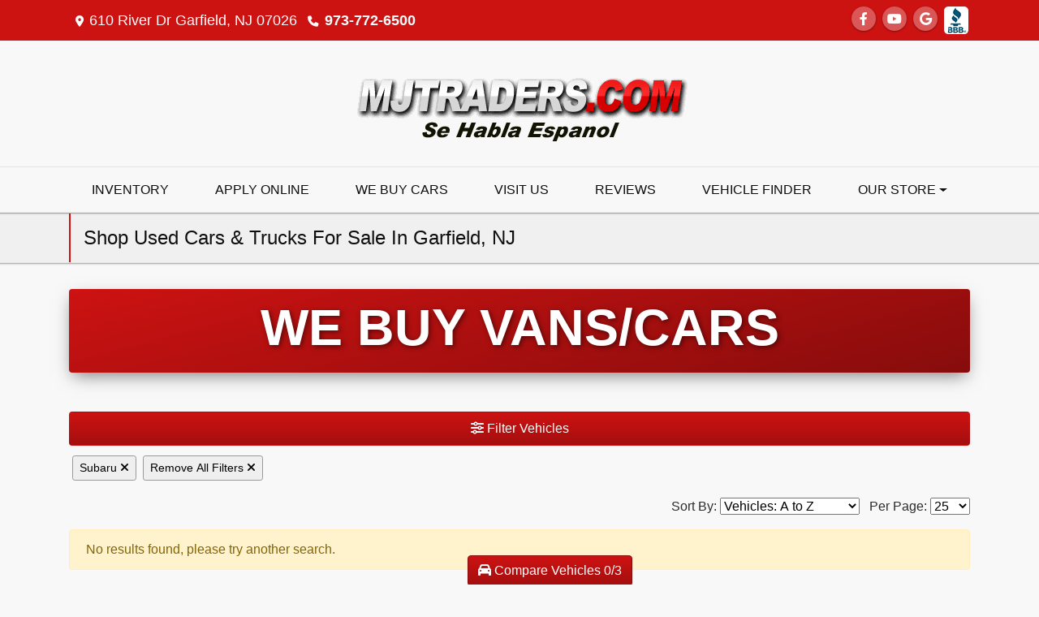

--- FILE ---
content_type: application/x-javascript; charset=utf-8
request_url: https://cdn.customerconnections.io/Script/b85b0865e04a41638fded2a2a61dc6a9
body_size: -13
content:
{ console.log('No Dealer Found - Check Deleted, Active, Enable Script, Status, and Domain: mjtraders.com'); } 

--- FILE ---
content_type: text/plain
request_url: https://www.google-analytics.com/j/collect?v=1&_v=j102&a=1530190529&t=pageview&_s=1&dl=https%3A%2F%2Fmjtraders.com%2Fnewandusedcars%3Fclearall%3D1%26MakeName%3DSubaru&ul=en-us%40posix&dt=Used%20Cars%20for%20Sale%20Garfield%20NJ%2007026%20MJ%20Traders&sr=1280x720&vp=1280x720&_u=AACAAEABAAAAACAAI~&jid=&gjid=&cid=1782322011.1768423342&tid=UA-30643432-1&_gid=1436187669.1768423342&_slc=1&z=848218113
body_size: -829
content:
2,cG-L7X07RN2NM

--- FILE ---
content_type: text/plain
request_url: https://www.google-analytics.com/j/collect?v=1&_v=j102&a=137026012&t=pageview&_s=1&dl=https%3A%2F%2Fmjtraders.com%2Fnewandusedcars%3Fclearall%3D1%26MakeName%3DSubaru&ul=en-us%40posix&dt=Used%20Cars%20for%20Sale%20Garfield%20NJ%2007026%20MJ%20Traders&sr=1280x720&vp=1280x720&_u=aADAAEABAAAAACAAI~&jid=2048821861&gjid=661945688&cid=1782322011.1768423342&tid=UA-197820716-40&_gid=1436187669.1768423342&_r=1&_slc=1&gtm=45He61d0n81WPSRTTWv853663420za200zd853663420&gcd=13l3l3l3l1l1&dma=0&tag_exp=103116026~103200004~104527907~104528500~104684208~104684211~105391252~115616986~115938466~115938469~116682876~116988315~117041587~117124380&z=41224832
body_size: -829
content:
2,cG-DKXPFX570H

--- FILE ---
content_type: text/plain
request_url: https://www.google-analytics.com/j/collect?v=1&_v=j102&a=1530190529&t=pageview&_s=1&dl=https%3A%2F%2Fmjtraders.com%2Fnewandusedcars%3Fclearall%3D1%26MakeName%3DSubaru&ul=en-us%40posix&dt=Used%20Cars%20for%20Sale%20Garfield%20NJ%2007026%20MJ%20Traders&sr=1280x720&vp=1280x720&_u=SACAAEABAAAAACAAI~&jid=&gjid=&cid=1782322011.1768423342&tid=UA-197820716-40&_gid=1436187669.1768423342&_slc=1&gtm=45He61d0n81WPSRTTWv853663420za200zd853663420&gcd=13l3l3l3l1l1&dma=0&tag_exp=103116026~103200004~104527907~104528500~104684208~104684211~105391253~115938465~115938468~116910502~116988316~117041588~117124380&z=153560676
body_size: -829
content:
2,cG-DKXPFX570H

--- FILE ---
content_type: text/plain
request_url: https://www.google-analytics.com/j/collect?v=1&_v=j102&a=137026012&t=pageview&_s=1&dl=https%3A%2F%2Fmjtraders.com%2Fnewandusedcars%3Fclearall%3D1%26MakeName%3DSubaru&ul=en-us%40posix&dt=Used%20Cars%20for%20Sale%20Garfield%20NJ%2007026%20MJ%20Traders&sr=1280x720&vp=1280x720&_u=IADAAEABAAAAACAAI~&jid=796762872&gjid=1701126390&cid=1782322011.1768423342&tid=UA-30643432-1&_gid=1436187669.1768423342&_r=1&_slc=1&z=2040286533
body_size: -450
content:
2,cG-L7X07RN2NM